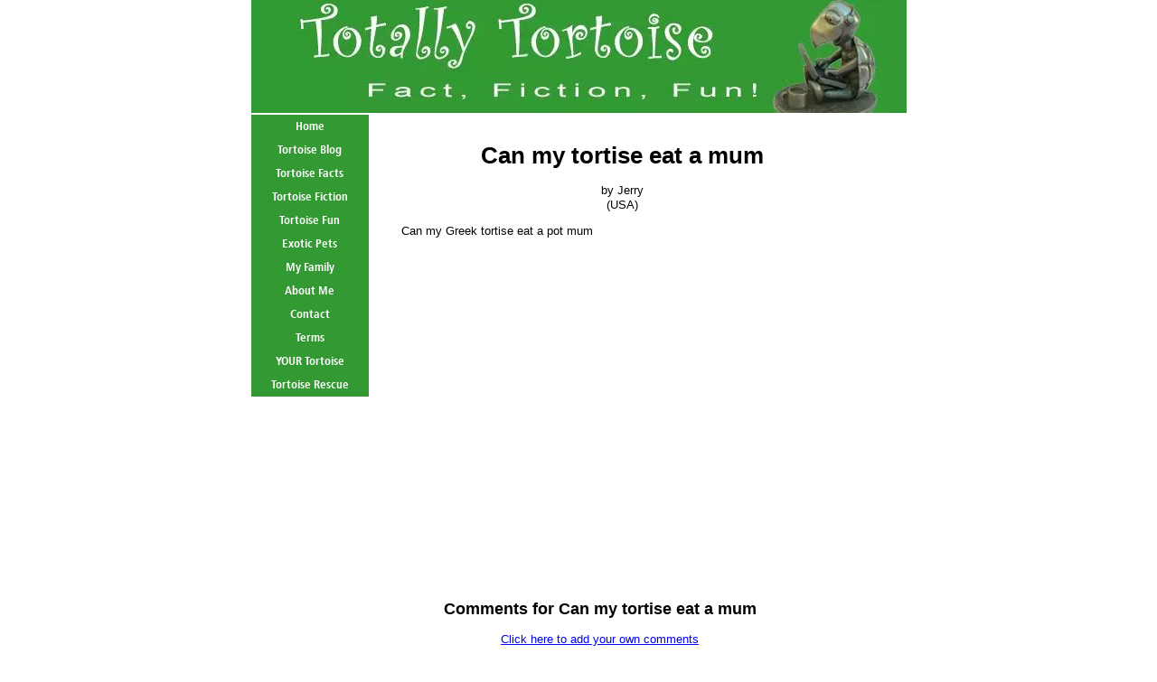

--- FILE ---
content_type: text/html; charset=UTF-8
request_url: http://www.totallytortoise.com/can-my-tortise-eat-a-mum.html
body_size: 3380
content:
<!DOCTYPE html PUBLIC "-//W3C//DTD HTML 4.01 Transitional//EN"
   "http://www.w3.org/TR/html4/loose.dtd">
<html xmlns:og="http://opengraphprotocol.org/schema/" xmlns:fb="http://www.facebook.com/2008/fbml">
<head><meta http-equiv="content-type" content="text/html; charset=UTF-8"><title>Can my tortise eat a mum</title><meta name="description" content="Can my Greek tortise eat a pot mum "><link href="/sd/support-files/A.style.css.pagespeed.cf.cTavpfQjxB.css" rel="stylesheet" type="text/css">
<!-- start: tool_blocks.sbi_html_head -->
<link rel="alternate" type="application/rss+xml" title="RSS" href="http://www.totallytortoise.com/tortoise.xml">
<meta property="fb:app_id" content="261062533920297"/>
<!-- SD -->
<script type="text/javascript" language="JavaScript">var https_page=0</script>
<!-- end: tool_blocks.sbi_html_head -->
<link rel="shortcut icon" type="image/vnd.microsoft.icon" href="http://www.totallytortoise.com/favicon.ico">
<link rel="canonical" href="http://www.totallytortoise.com/can-my-tortise-eat-a-mum.html"/>
<meta property="og:title" content="Can my tortise eat a mum"/>
<meta property="og:description" content="Can my Greek tortise eat a pot mum"/>
<meta property="og:type" content="article"/>
<meta property="og:url" content="http://www.totallytortoise.com/can-my-tortise-eat-a-mum.html"/>
<meta property="og:image" content="http://www.totallytortoise.com/tortoise-fb.jpg"/>
<meta property="fb:app_id" content="261062533920297"/>
<style type="text/css">.fb-button{margin-bottom:10px}</style><script language="JavaScript" type="text/javascript">function MM_swapImgRestore(){var i,x,a=document.MM_sr;for(i=0;a&&i<a.length&&(x=a[i])&&x.oSrc;i++)x.src=x.oSrc;}function MM_preloadImages(){var d=document;if(d.images){if(!d.MM_p)d.MM_p=new Array();var i,j=d.MM_p.length,a=MM_preloadImages.arguments;for(i=0;i<a.length;i++)if(a[i].indexOf("#")!=0){d.MM_p[j]=new Image;d.MM_p[j++].src=a[i];}}}function MM_swapImage(){var i,j=0,x,a=MM_swapImage.arguments;document.MM_sr=new Array;for(i=0;i<(a.length-2);i+=3)if((x=MM_findObj(a[i]))!=null){document.MM_sr[j++]=x;if(!x.oSrc)x.oSrc=x.src;x.src=a[i+2];}}function MM_openBrWindow(theURL,winName,features){window.open(theURL,winName,features);}function MM_findObj(n,d){var p,i,x;if(!d)d=document;if((p=n.indexOf("?"))>0&&parent.frames.length){d=parent.frames[n.substring(p+1)].document;n=n.substring(0,p);}if(!(x=d[n])&&d.all)x=d.all[n];for(i=0;!x&&i<d.forms.length;i++)x=d.forms[i][n];for(i=0;!x&&d.layers&&i<d.layers.length;i++)x=MM_findObj(n,d.layers[i].document);if(!x&&d.getElementById)x=d.getElementById(n);return x;}</script>
<script language="JavaScript" type="text/JavaScript">function MM_displayStatusMsg(msgStr){status=msgStr;document.MM_returnValue=true;}</script>
<!-- start: shared_blocks.96799937#end-of-head -->
<!-- end: shared_blocks.96799937#end-of-head -->
<script type="text/javascript" src="/sd/support-files/fix.js.pagespeed.jm.hNqckcKb0T.js"></script>
<script type="text/javascript">FIX.designMode="legacy";FIX.doEndOfHead();</script>
</head>
<body>
<div id="PageWrapper">
<div id="Header">
<div class="Liner">
<!-- start: shared_blocks.96799840#top-of-header -->
<!-- end: shared_blocks.96799840#top-of-header -->
<!-- start: shared_blocks.96799718#bottom-of-header -->
<!-- end: shared_blocks.96799718#bottom-of-header -->
</div><!-- end Liner -->
</div><!-- end Header -->
<div id="ContentWrapper">
<div id="ContentColumn">
<div class="Liner">
<!-- start: shared_blocks.96799586#above-h1 -->
<!-- end: shared_blocks.96799586#above-h1 -->
<!--  -->
<style type="text/css">.errFld{padding:3px}.errFldOn{padding:0;border:3px solid red}.errMsg{font-weight:bold;color:red;visibility:hidden}.errMsgOn{visibility:visible}#edit textarea{border:1px solid #000}.editTitle{font-size:22px;font-weight:bold;text-align:center}#preview .editTitle{margin-top:0}.editName,.editCountry{text-align:center}.editName,.editCountry,.editBody{}.editBody{text-align:left}#preview{margin-left:auto;margin-right:auto}.GadSense{float:left;vertical-align:top;padding:0 8px 8px 0;margin:0 8px 0 0}.gLinkUnitTop{width:466px;margin:12px auto}.gLinkUnitBot{width:120px;float:right;margin:4px 0 24px 36px}</style>
<div id="submission_25452183" style="border:0px solid black;padding:5px;">
<h1 style="text-align:center;">Can my tortise eat a mum</h1>
<p style="text-align:center;">
by Jerry
<br>(USA)
</p>
<p>
Can my Greek tortise eat a pot mum<br><br><div class="AdSenseBoxCenter"><script type="text/javascript">google_ad_client="pub-1882988973090954";google_ad_slot="0307512967";google_ad_width=336;google_ad_height=280;</script>
<script type="text/javascript" src="http://pagead2.googlesyndication.com/pagead/show_ads.js"></script></div>
</p>
</div>
<div class="AdSenseBoxCenter"><script type="text/javascript">google_ad_client="pub-1882988973090954";google_ad_slot="5647768371";google_ad_width=468;google_ad_height=60;</script>
<script type="text/javascript" src="http://pagead2.googlesyndication.com/pagead/show_ads.js"></script></div>
<table id="comments" style="width:100%; max-width:450px;" border="0" cellpadding="4" cellspacing="0">
<tr>
<td>
<h3 style="text-align:center;">
Comments for Can my tortise eat a mum<br>
<!-- Can my tortise eat a mum -->
</h3>
<p style="text-align:center">
<a href="http://www.totallytortoise.com/can-my-tortise-eat-a-mum-comment-form.html">Click here to add your own comments</a>
</p>
</td>
</tr>
<tr>
<td style="text-align:center;">
<div id="25452207">
<div id="comment_25452207">
<table style="width:100%; padding:4px;">
<tr>
<td valign="top" style="width:25%;text-align:left;" class="date">
May 11, 2011<br>
</td>
<td valign="top" style="text-align:left;">
<strong>Chrysanthemum for Tortoise</strong>
<br>
<!-- Shelly -->
<span class="author" style="text-align:left;"><strong>by: Shelly </strong></span>
<br>
<br><span class="subBodyText">
Some chrysanthemums are OK for tortoises and some are not, so it's better not to take a chance.<br><br>Keep it slow and steady.</span>
</td>
</tr>
</table>
<hr>
</div>
</div>
</td>
</tr>
<tr>
<td>
<p style="text-align:center;">
<a href="http://www.totallytortoise.com/can-my-tortise-eat-a-mum-comment-form.html">Click here to add your own comments</a>
</p>
<p>
<a href="http://www.totallytortoise.com/tortoise-question.html">Return to Ask Your Turtle or Tortoise Question.</a></p>
</td>
</tr>
</table>
<!-- Jerry -->
<!-- Ask Your Turtle or Tortoise Question -->
<!-- start: shared_blocks.96799932#above-socialize-it -->
<!-- end: shared_blocks.96799932#above-socialize-it -->
<!-- start: shared_blocks.96799634#socialize-it -->
<!-- end: shared_blocks.96799634#socialize-it -->
<!-- start: shared_blocks.96799836#below-socialize-it -->
<!-- end: shared_blocks.96799836#below-socialize-it -->
</div><!-- end Liner -->
</div><!-- end ContentColumn -->
</div><!-- end ContentWrapper -->
<div id="NavColumn">
<div class="Liner">
<!-- start: shared_blocks.96799995#top-of-nav-column -->
<!-- end: shared_blocks.96799995#top-of-nav-column -->
<!-- start: shared_blocks.96799938#navigation -->
<!-- start: tool_blocks.navbar --><div class="Navigation"><ul><li class=""><a href="/">Home</a></li><li class=""><a href="/tortoise-blog.html">Tortoise Blog</a></li><li class=""><a href="/tortoise-turtle-terrapin.html">Tortoise Facts</a></li><li class=""><a href="/tortoise-stories.html">Tortoise Fiction</a></li><li class=""><a href="/cool-tortoise.html">Tortoise Fun</a></li><li class=""><a href="/exotic-pets.html">Exotic Pets</a></li><li class=""><a href="/tortoise-family.html">My Family</a></li><li class=""><a href="/shelly-sbi-tortoise.html">About Me</a></li><li class=""><a href="/contact.html">Contact</a></li><li class=""><a href="/totally-tortoise-terms.html">Terms</a></li><li class=""><a href="/your-tortoise.html">YOUR Tortoise</a></li><li class=""><a href="/tortoise-rescue.html">Tortoise Rescue</a></li></ul></div>
<!-- end: tool_blocks.navbar -->
<!-- end: shared_blocks.96799938#navigation -->
<!-- start: shared_blocks.96799996#bottom-of-nav-column -->
<!-- end: shared_blocks.96799996#bottom-of-nav-column -->
</div><!-- end Liner -->
</div><!-- end NavColumn -->
<div id="Footer">
<div class="Liner">
<!-- start: shared_blocks.96799750#above-bottom-nav -->
<!-- end: shared_blocks.96799750#above-bottom-nav -->
<!-- start: shared_blocks.96799805#bottom-navigation -->
<!-- end: shared_blocks.96799805#bottom-navigation -->
<!-- start: shared_blocks.96799590#below-bottom-nav -->
<!-- end: shared_blocks.96799590#below-bottom-nav -->
<!-- start: shared_blocks.96799801#footer -->
<!-- end: shared_blocks.96799801#footer -->
</div><!-- end Liner -->
</div><!-- end Footer -->
</div><!-- end PageWrapper -->
<script type="text/javascript">FIX.doEndOfBody();</script>
<!-- start: tool_blocks.sbi_html_body_end -->
<script>var SS_PARAMS={pinterest_enabled:false,googleplus1_on_page:false,socializeit_onpage:false};</script><style>.g-recaptcha{display:inline-block}.recaptcha_wrapper{text-align:center}</style>
<script>if(typeof recaptcha_callbackings!=="undefined"){SS_PARAMS.recaptcha_callbackings=recaptcha_callbackings||[]};</script><script>(function(d,id){if(d.getElementById(id)){return;}var s=d.createElement('script');s.async=true;s.defer=true;s.src="/ssjs/ldr.js";s.id=id;d.getElementsByTagName('head')[0].appendChild(s);})(document,'_ss_ldr_script');</script><!-- end: tool_blocks.sbi_html_body_end -->
<!-- Generated at 23:27:41 25-Nov-2022 with custom-10-0-2col v46 -->
</body>
</html>


--- FILE ---
content_type: text/html; charset=utf-8
request_url: https://www.google.com/recaptcha/api2/aframe
body_size: 269
content:
<!DOCTYPE HTML><html><head><meta http-equiv="content-type" content="text/html; charset=UTF-8"></head><body><script nonce="EcvY0hwg--3zkY5gWmI5yQ">/** Anti-fraud and anti-abuse applications only. See google.com/recaptcha */ try{var clients={'sodar':'https://pagead2.googlesyndication.com/pagead/sodar?'};window.addEventListener("message",function(a){try{if(a.source===window.parent){var b=JSON.parse(a.data);var c=clients[b['id']];if(c){var d=document.createElement('img');d.src=c+b['params']+'&rc='+(localStorage.getItem("rc::a")?sessionStorage.getItem("rc::b"):"");window.document.body.appendChild(d);sessionStorage.setItem("rc::e",parseInt(sessionStorage.getItem("rc::e")||0)+1);localStorage.setItem("rc::h",'1763110613231');}}}catch(b){}});window.parent.postMessage("_grecaptcha_ready", "*");}catch(b){}</script></body></html>